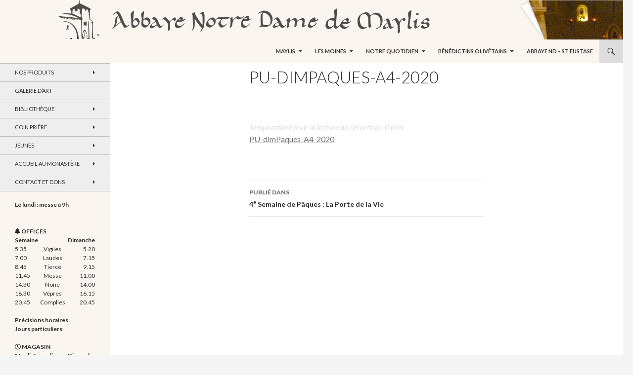

--- FILE ---
content_type: text/html; charset=UTF-8
request_url: https://www.abbayedemaylis.org/2023/04/28/4e-semaine-de-paques-la-porte-de-la-vie/pu-dimpaques-a4-2020/
body_size: 16822
content:
<!DOCTYPE html>
<!--[if IE 7]>
<html class="ie ie7" lang="fr-FR">
<![endif]-->
<!--[if IE 8]>
<html class="ie ie8" lang="fr-FR">
<![endif]-->
<!--[if !(IE 7) & !(IE 8)]><!-->
<html lang="fr-FR">
<!--<![endif]-->
<head>
	<meta charset="UTF-8">
	<meta name="viewport" content="width=device-width">
	<title>PU-dimPaques-A4-2020 - Abbaye Notre-Dame de Maylis</title>
	<link rel="profile" href="https://gmpg.org/xfn/11">
	<link rel="pingback" href="https://www.abbayedemaylis.org/wp/xmlrpc.php">
	<!--[if lt IE 9]>
	<script src="https://www.abbayedemaylis.org/content/themes/twentyfourteen/js/html5.js?ver=3.7.0"></script>
	<![endif]-->
	<meta name='robots' content='index, follow, max-image-preview:large, max-snippet:-1, max-video-preview:-1' />

	<!-- This site is optimized with the Yoast SEO plugin v20.3 - https://yoast.com/wordpress/plugins/seo/ -->
	<link rel="canonical" href="https://www.abbayedemaylis.org/2023/04/28/4e-semaine-de-paques-la-porte-de-la-vie/pu-dimpaques-a4-2020/" />
	<meta property="og:locale" content="fr_FR" />
	<meta property="og:type" content="article" />
	<meta property="og:title" content="PU-dimPaques-A4-2020 - Abbaye Notre-Dame de Maylis" />
	<meta property="og:description" content="PU-dimPaques-A4-2020" />
	<meta property="og:url" content="https://www.abbayedemaylis.org/2023/04/28/4e-semaine-de-paques-la-porte-de-la-vie/pu-dimpaques-a4-2020/" />
	<meta property="og:site_name" content="Abbaye Notre-Dame de Maylis" />
	<meta name="twitter:card" content="summary_large_image" />
	<script type="application/ld+json" class="yoast-schema-graph">{"@context":"https://schema.org","@graph":[{"@type":"WebPage","@id":"https://www.abbayedemaylis.org/2023/04/28/4e-semaine-de-paques-la-porte-de-la-vie/pu-dimpaques-a4-2020/","url":"https://www.abbayedemaylis.org/2023/04/28/4e-semaine-de-paques-la-porte-de-la-vie/pu-dimpaques-a4-2020/","name":"PU-dimPaques-A4-2020 - Abbaye Notre-Dame de Maylis","isPartOf":{"@id":"https://www.abbayedemaylis.org/#website"},"primaryImageOfPage":{"@id":"https://www.abbayedemaylis.org/2023/04/28/4e-semaine-de-paques-la-porte-de-la-vie/pu-dimpaques-a4-2020/#primaryimage"},"image":{"@id":"https://www.abbayedemaylis.org/2023/04/28/4e-semaine-de-paques-la-porte-de-la-vie/pu-dimpaques-a4-2020/#primaryimage"},"thumbnailUrl":"","datePublished":"2020-05-02T10:51:06+00:00","dateModified":"2020-05-02T10:51:06+00:00","breadcrumb":{"@id":"https://www.abbayedemaylis.org/2023/04/28/4e-semaine-de-paques-la-porte-de-la-vie/pu-dimpaques-a4-2020/#breadcrumb"},"inLanguage":"fr-FR","potentialAction":[{"@type":"ReadAction","target":["https://www.abbayedemaylis.org/2023/04/28/4e-semaine-de-paques-la-porte-de-la-vie/pu-dimpaques-a4-2020/"]}]},{"@type":"BreadcrumbList","@id":"https://www.abbayedemaylis.org/2023/04/28/4e-semaine-de-paques-la-porte-de-la-vie/pu-dimpaques-a4-2020/#breadcrumb","itemListElement":[{"@type":"ListItem","position":1,"name":"Accueil","item":"https://www.abbayedemaylis.org/"},{"@type":"ListItem","position":2,"name":"4e Semaine de Pâques : La Porte de la Vie","item":"https://www.abbayedemaylis.org/2023/04/28/4e-semaine-de-paques-la-porte-de-la-vie/"},{"@type":"ListItem","position":3,"name":"PU-dimPaques-A4-2020"}]},{"@type":"WebSite","@id":"https://www.abbayedemaylis.org/#website","url":"https://www.abbayedemaylis.org/","name":"Abbaye Notre-Dame de Maylis","description":"","potentialAction":[{"@type":"SearchAction","target":{"@type":"EntryPoint","urlTemplate":"https://www.abbayedemaylis.org/?s={search_term_string}"},"query-input":"required name=search_term_string"}],"inLanguage":"fr-FR"}]}</script>
	<!-- / Yoast SEO plugin. -->


<link rel='dns-prefetch' href='//www.abbayedemaylis.org' />
<link rel='dns-prefetch' href='//fonts.googleapis.com' />
<link rel='dns-prefetch' href='//use.fontawesome.com' />
<link href='https://fonts.gstatic.com' crossorigin rel='preconnect' />
<link rel="alternate" type="application/rss+xml" title="Abbaye Notre-Dame de Maylis &raquo; Flux" href="https://www.abbayedemaylis.org/feed/" />
<link rel="alternate" type="application/rss+xml" title="Abbaye Notre-Dame de Maylis &raquo; Flux des commentaires" href="https://www.abbayedemaylis.org/comments/feed/" />
		<!-- This site uses the Google Analytics by MonsterInsights plugin v9.11.1 - Using Analytics tracking - https://www.monsterinsights.com/ -->
		<!-- Remarque : MonsterInsights n’est actuellement pas configuré sur ce site. Le propriétaire doit authentifier son compte Google Analytics dans les réglages de MonsterInsights.  -->
					<!-- No tracking code set -->
				<!-- / Google Analytics by MonsterInsights -->
		<script>
window._wpemojiSettings = {"baseUrl":"https:\/\/s.w.org\/images\/core\/emoji\/14.0.0\/72x72\/","ext":".png","svgUrl":"https:\/\/s.w.org\/images\/core\/emoji\/14.0.0\/svg\/","svgExt":".svg","source":{"concatemoji":"https:\/\/www.abbayedemaylis.org\/wp\/wp-includes\/js\/wp-emoji-release.min.js?ver=6.1.9"}};
/*! This file is auto-generated */
!function(e,a,t){var n,r,o,i=a.createElement("canvas"),p=i.getContext&&i.getContext("2d");function s(e,t){var a=String.fromCharCode,e=(p.clearRect(0,0,i.width,i.height),p.fillText(a.apply(this,e),0,0),i.toDataURL());return p.clearRect(0,0,i.width,i.height),p.fillText(a.apply(this,t),0,0),e===i.toDataURL()}function c(e){var t=a.createElement("script");t.src=e,t.defer=t.type="text/javascript",a.getElementsByTagName("head")[0].appendChild(t)}for(o=Array("flag","emoji"),t.supports={everything:!0,everythingExceptFlag:!0},r=0;r<o.length;r++)t.supports[o[r]]=function(e){if(p&&p.fillText)switch(p.textBaseline="top",p.font="600 32px Arial",e){case"flag":return s([127987,65039,8205,9895,65039],[127987,65039,8203,9895,65039])?!1:!s([55356,56826,55356,56819],[55356,56826,8203,55356,56819])&&!s([55356,57332,56128,56423,56128,56418,56128,56421,56128,56430,56128,56423,56128,56447],[55356,57332,8203,56128,56423,8203,56128,56418,8203,56128,56421,8203,56128,56430,8203,56128,56423,8203,56128,56447]);case"emoji":return!s([129777,127995,8205,129778,127999],[129777,127995,8203,129778,127999])}return!1}(o[r]),t.supports.everything=t.supports.everything&&t.supports[o[r]],"flag"!==o[r]&&(t.supports.everythingExceptFlag=t.supports.everythingExceptFlag&&t.supports[o[r]]);t.supports.everythingExceptFlag=t.supports.everythingExceptFlag&&!t.supports.flag,t.DOMReady=!1,t.readyCallback=function(){t.DOMReady=!0},t.supports.everything||(n=function(){t.readyCallback()},a.addEventListener?(a.addEventListener("DOMContentLoaded",n,!1),e.addEventListener("load",n,!1)):(e.attachEvent("onload",n),a.attachEvent("onreadystatechange",function(){"complete"===a.readyState&&t.readyCallback()})),(e=t.source||{}).concatemoji?c(e.concatemoji):e.wpemoji&&e.twemoji&&(c(e.twemoji),c(e.wpemoji)))}(window,document,window._wpemojiSettings);
</script>
<style>
img.wp-smiley,
img.emoji {
	display: inline !important;
	border: none !important;
	box-shadow: none !important;
	height: 1em !important;
	width: 1em !important;
	margin: 0 0.07em !important;
	vertical-align: -0.1em !important;
	background: none !important;
	padding: 0 !important;
}
</style>
	<link rel='stylesheet' id='wp-block-library-css' href='https://www.abbayedemaylis.org/wp/wp-includes/css/dist/block-library/style.min.css?ver=6.1.9' media='all' />
<style id='wp-block-library-theme-inline-css'>
.wp-block-audio figcaption{color:#555;font-size:13px;text-align:center}.is-dark-theme .wp-block-audio figcaption{color:hsla(0,0%,100%,.65)}.wp-block-audio{margin:0 0 1em}.wp-block-code{border:1px solid #ccc;border-radius:4px;font-family:Menlo,Consolas,monaco,monospace;padding:.8em 1em}.wp-block-embed figcaption{color:#555;font-size:13px;text-align:center}.is-dark-theme .wp-block-embed figcaption{color:hsla(0,0%,100%,.65)}.wp-block-embed{margin:0 0 1em}.blocks-gallery-caption{color:#555;font-size:13px;text-align:center}.is-dark-theme .blocks-gallery-caption{color:hsla(0,0%,100%,.65)}.wp-block-image figcaption{color:#555;font-size:13px;text-align:center}.is-dark-theme .wp-block-image figcaption{color:hsla(0,0%,100%,.65)}.wp-block-image{margin:0 0 1em}.wp-block-pullquote{border-top:4px solid;border-bottom:4px solid;margin-bottom:1.75em;color:currentColor}.wp-block-pullquote__citation,.wp-block-pullquote cite,.wp-block-pullquote footer{color:currentColor;text-transform:uppercase;font-size:.8125em;font-style:normal}.wp-block-quote{border-left:.25em solid;margin:0 0 1.75em;padding-left:1em}.wp-block-quote cite,.wp-block-quote footer{color:currentColor;font-size:.8125em;position:relative;font-style:normal}.wp-block-quote.has-text-align-right{border-left:none;border-right:.25em solid;padding-left:0;padding-right:1em}.wp-block-quote.has-text-align-center{border:none;padding-left:0}.wp-block-quote.is-large,.wp-block-quote.is-style-large,.wp-block-quote.is-style-plain{border:none}.wp-block-search .wp-block-search__label{font-weight:700}.wp-block-search__button{border:1px solid #ccc;padding:.375em .625em}:where(.wp-block-group.has-background){padding:1.25em 2.375em}.wp-block-separator.has-css-opacity{opacity:.4}.wp-block-separator{border:none;border-bottom:2px solid;margin-left:auto;margin-right:auto}.wp-block-separator.has-alpha-channel-opacity{opacity:1}.wp-block-separator:not(.is-style-wide):not(.is-style-dots){width:100px}.wp-block-separator.has-background:not(.is-style-dots){border-bottom:none;height:1px}.wp-block-separator.has-background:not(.is-style-wide):not(.is-style-dots){height:2px}.wp-block-table{margin:"0 0 1em 0"}.wp-block-table thead{border-bottom:3px solid}.wp-block-table tfoot{border-top:3px solid}.wp-block-table td,.wp-block-table th{word-break:normal}.wp-block-table figcaption{color:#555;font-size:13px;text-align:center}.is-dark-theme .wp-block-table figcaption{color:hsla(0,0%,100%,.65)}.wp-block-video figcaption{color:#555;font-size:13px;text-align:center}.is-dark-theme .wp-block-video figcaption{color:hsla(0,0%,100%,.65)}.wp-block-video{margin:0 0 1em}.wp-block-template-part.has-background{padding:1.25em 2.375em;margin-top:0;margin-bottom:0}
</style>
<link rel='stylesheet' id='classic-theme-styles-css' href='https://www.abbayedemaylis.org/wp/wp-includes/css/classic-themes.min.css?ver=1' media='all' />
<style id='global-styles-inline-css'>
body{--wp--preset--color--black: #fbf5ef;--wp--preset--color--cyan-bluish-gray: #abb8c3;--wp--preset--color--white: #fff;--wp--preset--color--pale-pink: #f78da7;--wp--preset--color--vivid-red: #cf2e2e;--wp--preset--color--luminous-vivid-orange: #ff6900;--wp--preset--color--luminous-vivid-amber: #fcb900;--wp--preset--color--light-green-cyan: #7bdcb5;--wp--preset--color--vivid-green-cyan: #00d084;--wp--preset--color--pale-cyan-blue: #8ed1fc;--wp--preset--color--vivid-cyan-blue: #0693e3;--wp--preset--color--vivid-purple: #9b51e0;--wp--preset--color--green: #dddddd;--wp--preset--color--dark-gray: #2b2b2b;--wp--preset--color--medium-gray: #767676;--wp--preset--color--light-gray: #f5f5f5;--wp--preset--gradient--vivid-cyan-blue-to-vivid-purple: linear-gradient(135deg,rgba(6,147,227,1) 0%,rgb(155,81,224) 100%);--wp--preset--gradient--light-green-cyan-to-vivid-green-cyan: linear-gradient(135deg,rgb(122,220,180) 0%,rgb(0,208,130) 100%);--wp--preset--gradient--luminous-vivid-amber-to-luminous-vivid-orange: linear-gradient(135deg,rgba(252,185,0,1) 0%,rgba(255,105,0,1) 100%);--wp--preset--gradient--luminous-vivid-orange-to-vivid-red: linear-gradient(135deg,rgba(255,105,0,1) 0%,rgb(207,46,46) 100%);--wp--preset--gradient--very-light-gray-to-cyan-bluish-gray: linear-gradient(135deg,rgb(238,238,238) 0%,rgb(169,184,195) 100%);--wp--preset--gradient--cool-to-warm-spectrum: linear-gradient(135deg,rgb(74,234,220) 0%,rgb(151,120,209) 20%,rgb(207,42,186) 40%,rgb(238,44,130) 60%,rgb(251,105,98) 80%,rgb(254,248,76) 100%);--wp--preset--gradient--blush-light-purple: linear-gradient(135deg,rgb(255,206,236) 0%,rgb(152,150,240) 100%);--wp--preset--gradient--blush-bordeaux: linear-gradient(135deg,rgb(254,205,165) 0%,rgb(254,45,45) 50%,rgb(107,0,62) 100%);--wp--preset--gradient--luminous-dusk: linear-gradient(135deg,rgb(255,203,112) 0%,rgb(199,81,192) 50%,rgb(65,88,208) 100%);--wp--preset--gradient--pale-ocean: linear-gradient(135deg,rgb(255,245,203) 0%,rgb(182,227,212) 50%,rgb(51,167,181) 100%);--wp--preset--gradient--electric-grass: linear-gradient(135deg,rgb(202,248,128) 0%,rgb(113,206,126) 100%);--wp--preset--gradient--midnight: linear-gradient(135deg,rgb(2,3,129) 0%,rgb(40,116,252) 100%);--wp--preset--duotone--dark-grayscale: url('#wp-duotone-dark-grayscale');--wp--preset--duotone--grayscale: url('#wp-duotone-grayscale');--wp--preset--duotone--purple-yellow: url('#wp-duotone-purple-yellow');--wp--preset--duotone--blue-red: url('#wp-duotone-blue-red');--wp--preset--duotone--midnight: url('#wp-duotone-midnight');--wp--preset--duotone--magenta-yellow: url('#wp-duotone-magenta-yellow');--wp--preset--duotone--purple-green: url('#wp-duotone-purple-green');--wp--preset--duotone--blue-orange: url('#wp-duotone-blue-orange');--wp--preset--font-size--small: 13px;--wp--preset--font-size--medium: 20px;--wp--preset--font-size--large: 36px;--wp--preset--font-size--x-large: 42px;--wp--preset--spacing--20: 0.44rem;--wp--preset--spacing--30: 0.67rem;--wp--preset--spacing--40: 1rem;--wp--preset--spacing--50: 1.5rem;--wp--preset--spacing--60: 2.25rem;--wp--preset--spacing--70: 3.38rem;--wp--preset--spacing--80: 5.06rem;}:where(.is-layout-flex){gap: 0.5em;}body .is-layout-flow > .alignleft{float: left;margin-inline-start: 0;margin-inline-end: 2em;}body .is-layout-flow > .alignright{float: right;margin-inline-start: 2em;margin-inline-end: 0;}body .is-layout-flow > .aligncenter{margin-left: auto !important;margin-right: auto !important;}body .is-layout-constrained > .alignleft{float: left;margin-inline-start: 0;margin-inline-end: 2em;}body .is-layout-constrained > .alignright{float: right;margin-inline-start: 2em;margin-inline-end: 0;}body .is-layout-constrained > .aligncenter{margin-left: auto !important;margin-right: auto !important;}body .is-layout-constrained > :where(:not(.alignleft):not(.alignright):not(.alignfull)){max-width: var(--wp--style--global--content-size);margin-left: auto !important;margin-right: auto !important;}body .is-layout-constrained > .alignwide{max-width: var(--wp--style--global--wide-size);}body .is-layout-flex{display: flex;}body .is-layout-flex{flex-wrap: wrap;align-items: center;}body .is-layout-flex > *{margin: 0;}:where(.wp-block-columns.is-layout-flex){gap: 2em;}.has-black-color{color: var(--wp--preset--color--black) !important;}.has-cyan-bluish-gray-color{color: var(--wp--preset--color--cyan-bluish-gray) !important;}.has-white-color{color: var(--wp--preset--color--white) !important;}.has-pale-pink-color{color: var(--wp--preset--color--pale-pink) !important;}.has-vivid-red-color{color: var(--wp--preset--color--vivid-red) !important;}.has-luminous-vivid-orange-color{color: var(--wp--preset--color--luminous-vivid-orange) !important;}.has-luminous-vivid-amber-color{color: var(--wp--preset--color--luminous-vivid-amber) !important;}.has-light-green-cyan-color{color: var(--wp--preset--color--light-green-cyan) !important;}.has-vivid-green-cyan-color{color: var(--wp--preset--color--vivid-green-cyan) !important;}.has-pale-cyan-blue-color{color: var(--wp--preset--color--pale-cyan-blue) !important;}.has-vivid-cyan-blue-color{color: var(--wp--preset--color--vivid-cyan-blue) !important;}.has-vivid-purple-color{color: var(--wp--preset--color--vivid-purple) !important;}.has-black-background-color{background-color: var(--wp--preset--color--black) !important;}.has-cyan-bluish-gray-background-color{background-color: var(--wp--preset--color--cyan-bluish-gray) !important;}.has-white-background-color{background-color: var(--wp--preset--color--white) !important;}.has-pale-pink-background-color{background-color: var(--wp--preset--color--pale-pink) !important;}.has-vivid-red-background-color{background-color: var(--wp--preset--color--vivid-red) !important;}.has-luminous-vivid-orange-background-color{background-color: var(--wp--preset--color--luminous-vivid-orange) !important;}.has-luminous-vivid-amber-background-color{background-color: var(--wp--preset--color--luminous-vivid-amber) !important;}.has-light-green-cyan-background-color{background-color: var(--wp--preset--color--light-green-cyan) !important;}.has-vivid-green-cyan-background-color{background-color: var(--wp--preset--color--vivid-green-cyan) !important;}.has-pale-cyan-blue-background-color{background-color: var(--wp--preset--color--pale-cyan-blue) !important;}.has-vivid-cyan-blue-background-color{background-color: var(--wp--preset--color--vivid-cyan-blue) !important;}.has-vivid-purple-background-color{background-color: var(--wp--preset--color--vivid-purple) !important;}.has-black-border-color{border-color: var(--wp--preset--color--black) !important;}.has-cyan-bluish-gray-border-color{border-color: var(--wp--preset--color--cyan-bluish-gray) !important;}.has-white-border-color{border-color: var(--wp--preset--color--white) !important;}.has-pale-pink-border-color{border-color: var(--wp--preset--color--pale-pink) !important;}.has-vivid-red-border-color{border-color: var(--wp--preset--color--vivid-red) !important;}.has-luminous-vivid-orange-border-color{border-color: var(--wp--preset--color--luminous-vivid-orange) !important;}.has-luminous-vivid-amber-border-color{border-color: var(--wp--preset--color--luminous-vivid-amber) !important;}.has-light-green-cyan-border-color{border-color: var(--wp--preset--color--light-green-cyan) !important;}.has-vivid-green-cyan-border-color{border-color: var(--wp--preset--color--vivid-green-cyan) !important;}.has-pale-cyan-blue-border-color{border-color: var(--wp--preset--color--pale-cyan-blue) !important;}.has-vivid-cyan-blue-border-color{border-color: var(--wp--preset--color--vivid-cyan-blue) !important;}.has-vivid-purple-border-color{border-color: var(--wp--preset--color--vivid-purple) !important;}.has-vivid-cyan-blue-to-vivid-purple-gradient-background{background: var(--wp--preset--gradient--vivid-cyan-blue-to-vivid-purple) !important;}.has-light-green-cyan-to-vivid-green-cyan-gradient-background{background: var(--wp--preset--gradient--light-green-cyan-to-vivid-green-cyan) !important;}.has-luminous-vivid-amber-to-luminous-vivid-orange-gradient-background{background: var(--wp--preset--gradient--luminous-vivid-amber-to-luminous-vivid-orange) !important;}.has-luminous-vivid-orange-to-vivid-red-gradient-background{background: var(--wp--preset--gradient--luminous-vivid-orange-to-vivid-red) !important;}.has-very-light-gray-to-cyan-bluish-gray-gradient-background{background: var(--wp--preset--gradient--very-light-gray-to-cyan-bluish-gray) !important;}.has-cool-to-warm-spectrum-gradient-background{background: var(--wp--preset--gradient--cool-to-warm-spectrum) !important;}.has-blush-light-purple-gradient-background{background: var(--wp--preset--gradient--blush-light-purple) !important;}.has-blush-bordeaux-gradient-background{background: var(--wp--preset--gradient--blush-bordeaux) !important;}.has-luminous-dusk-gradient-background{background: var(--wp--preset--gradient--luminous-dusk) !important;}.has-pale-ocean-gradient-background{background: var(--wp--preset--gradient--pale-ocean) !important;}.has-electric-grass-gradient-background{background: var(--wp--preset--gradient--electric-grass) !important;}.has-midnight-gradient-background{background: var(--wp--preset--gradient--midnight) !important;}.has-small-font-size{font-size: var(--wp--preset--font-size--small) !important;}.has-medium-font-size{font-size: var(--wp--preset--font-size--medium) !important;}.has-large-font-size{font-size: var(--wp--preset--font-size--large) !important;}.has-x-large-font-size{font-size: var(--wp--preset--font-size--x-large) !important;}
.wp-block-navigation a:where(:not(.wp-element-button)){color: inherit;}
:where(.wp-block-columns.is-layout-flex){gap: 2em;}
.wp-block-pullquote{font-size: 1.5em;line-height: 1.6;}
</style>
<link rel='stylesheet' id='contact-form-7-css' href='https://www.abbayedemaylis.org/content/plugins/contact-form-7/includes/css/styles.css?ver=5.7.4' media='all' />
<link rel='stylesheet' id='twentyfourteen-lato-css' href='https://fonts.googleapis.com/css?family=Lato%3A300%2C400%2C700%2C900%2C300italic%2C400italic%2C700italic&#038;subset=latin%2Clatin-ext&#038;display=fallback' media='all' />
<link rel='stylesheet' id='genericons-css' href='https://www.abbayedemaylis.org/content/themes/twentyfourteen/genericons/genericons.css?ver=3.0.3' media='all' />
<link rel='stylesheet' id='twentyfourteen-style-css' href='https://www.abbayedemaylis.org/content/themes/maylis/style.css?ver=20221101' media='all' />
<link rel='stylesheet' id='twentyfourteen-block-style-css' href='https://www.abbayedemaylis.org/content/themes/twentyfourteen/css/blocks.css?ver=20210622' media='all' />
<!--[if lt IE 9]>
<link rel='stylesheet' id='twentyfourteen-ie-css' href='https://www.abbayedemaylis.org/content/themes/twentyfourteen/css/ie.css?ver=20140711' media='all' />
<![endif]-->
<link rel='stylesheet' id='bfa-font-awesome-css' href='https://use.fontawesome.com/releases/v5.15.4/css/all.css?ver=2.0.3' media='all' />
<link rel='stylesheet' id='bfa-font-awesome-v4-shim-css' href='https://use.fontawesome.com/releases/v5.15.4/css/v4-shims.css?ver=2.0.3' media='all' />
<style id='bfa-font-awesome-v4-shim-inline-css'>

			@font-face {
				font-family: 'FontAwesome';
				src: url('https://use.fontawesome.com/releases/v5.15.4/webfonts/fa-brands-400.eot'),
				url('https://use.fontawesome.com/releases/v5.15.4/webfonts/fa-brands-400.eot?#iefix') format('embedded-opentype'),
				url('https://use.fontawesome.com/releases/v5.15.4/webfonts/fa-brands-400.woff2') format('woff2'),
				url('https://use.fontawesome.com/releases/v5.15.4/webfonts/fa-brands-400.woff') format('woff'),
				url('https://use.fontawesome.com/releases/v5.15.4/webfonts/fa-brands-400.ttf') format('truetype'),
				url('https://use.fontawesome.com/releases/v5.15.4/webfonts/fa-brands-400.svg#fontawesome') format('svg');
			}

			@font-face {
				font-family: 'FontAwesome';
				src: url('https://use.fontawesome.com/releases/v5.15.4/webfonts/fa-solid-900.eot'),
				url('https://use.fontawesome.com/releases/v5.15.4/webfonts/fa-solid-900.eot?#iefix') format('embedded-opentype'),
				url('https://use.fontawesome.com/releases/v5.15.4/webfonts/fa-solid-900.woff2') format('woff2'),
				url('https://use.fontawesome.com/releases/v5.15.4/webfonts/fa-solid-900.woff') format('woff'),
				url('https://use.fontawesome.com/releases/v5.15.4/webfonts/fa-solid-900.ttf') format('truetype'),
				url('https://use.fontawesome.com/releases/v5.15.4/webfonts/fa-solid-900.svg#fontawesome') format('svg');
			}

			@font-face {
				font-family: 'FontAwesome';
				src: url('https://use.fontawesome.com/releases/v5.15.4/webfonts/fa-regular-400.eot'),
				url('https://use.fontawesome.com/releases/v5.15.4/webfonts/fa-regular-400.eot?#iefix') format('embedded-opentype'),
				url('https://use.fontawesome.com/releases/v5.15.4/webfonts/fa-regular-400.woff2') format('woff2'),
				url('https://use.fontawesome.com/releases/v5.15.4/webfonts/fa-regular-400.woff') format('woff'),
				url('https://use.fontawesome.com/releases/v5.15.4/webfonts/fa-regular-400.ttf') format('truetype'),
				url('https://use.fontawesome.com/releases/v5.15.4/webfonts/fa-regular-400.svg#fontawesome') format('svg');
				unicode-range: U+F004-F005,U+F007,U+F017,U+F022,U+F024,U+F02E,U+F03E,U+F044,U+F057-F059,U+F06E,U+F070,U+F075,U+F07B-F07C,U+F080,U+F086,U+F089,U+F094,U+F09D,U+F0A0,U+F0A4-F0A7,U+F0C5,U+F0C7-F0C8,U+F0E0,U+F0EB,U+F0F3,U+F0F8,U+F0FE,U+F111,U+F118-F11A,U+F11C,U+F133,U+F144,U+F146,U+F14A,U+F14D-F14E,U+F150-F152,U+F15B-F15C,U+F164-F165,U+F185-F186,U+F191-F192,U+F1AD,U+F1C1-F1C9,U+F1CD,U+F1D8,U+F1E3,U+F1EA,U+F1F6,U+F1F9,U+F20A,U+F247-F249,U+F24D,U+F254-F25B,U+F25D,U+F267,U+F271-F274,U+F279,U+F28B,U+F28D,U+F2B5-F2B6,U+F2B9,U+F2BB,U+F2BD,U+F2C1-F2C2,U+F2D0,U+F2D2,U+F2DC,U+F2ED,U+F328,U+F358-F35B,U+F3A5,U+F3D1,U+F410,U+F4AD;
			}
		
</style>
<script src='https://www.abbayedemaylis.org/wp/wp-includes/js/jquery/jquery.min.js?ver=3.6.1' id='jquery-core-js'></script>
<script src='https://www.abbayedemaylis.org/wp/wp-includes/js/jquery/jquery-migrate.min.js?ver=3.3.2' id='jquery-migrate-js'></script>
<link rel="https://api.w.org/" href="https://www.abbayedemaylis.org/wp-json/" /><link rel="alternate" type="application/json" href="https://www.abbayedemaylis.org/wp-json/wp/v2/media/4805" /><link rel="EditURI" type="application/rsd+xml" title="RSD" href="https://www.abbayedemaylis.org/wp/xmlrpc.php?rsd" />
<link rel="wlwmanifest" type="application/wlwmanifest+xml" href="https://www.abbayedemaylis.org/wp/wp-includes/wlwmanifest.xml" />
<meta name="generator" content="WordPress 6.1.9" />
<link rel='shortlink' href='https://www.abbayedemaylis.org/?p=4805' />
<link rel="alternate" type="application/json+oembed" href="https://www.abbayedemaylis.org/wp-json/oembed/1.0/embed?url=https%3A%2F%2Fwww.abbayedemaylis.org%2F2023%2F04%2F28%2F4e-semaine-de-paques-la-porte-de-la-vie%2Fpu-dimpaques-a4-2020%2F" />
<link rel="alternate" type="text/xml+oembed" href="https://www.abbayedemaylis.org/wp-json/oembed/1.0/embed?url=https%3A%2F%2Fwww.abbayedemaylis.org%2F2023%2F04%2F28%2F4e-semaine-de-paques-la-porte-de-la-vie%2Fpu-dimpaques-a4-2020%2F&#038;format=xml" />
<style id="fourteen-colors" type="text/css">/* Custom Contrast Color */
		.site:before,
		#secondary,
		.site-header,
		.site-footer,
		.menu-toggle,
		.featured-content,
		.featured-content .entry-header,
		.slider-direction-nav a,
		.ie8 .featured-content,
		.ie8 .site:before,
		.has-black-background-color {
			background-color: #fbf5ef;
		}

		.has-black-color {
			color: #fbf5ef;
		}

		.grid .featured-content .entry-header,
		.ie8 .grid .featured-content .entry-header {
			border-color: #fbf5ef;
		}

		.slider-control-paging a:before {
			background-color: rgba(255,255,255,.33);
		}

		.hentry .mejs-mediaelement,
		.widget .mejs-mediaelement,
 		.hentry .mejs-container .mejs-controls,
 		.widget .mejs-container .mejs-controls {
			background: #fbf5ef;
		}

		/* Player controls need separation from the contrast background */
		.primary-sidebar .mejs-controls,
		.site-footer .mejs-controls {
			border: 1px solid;
		}
		
			.site-description,
			.secondary-navigation a,
			.widget,
			.widget a,
			.widget-title,
			.widget-title a,
			.widget_calendar caption,
			.site-header a,
			.site-title a,
			.site-title a:hover,
			.menu-toggle:before,
			.site-footer,
			.site-footer a,
			.featured-content a,
			.featured-content .entry-meta,
			.slider-direction-nav a:before,
			.hentry .mejs-container .mejs-controls .mejs-time span,
			.widget .mejs-container .mejs-controls .mejs-time span,
			.hentry .mejs-controls .mejs-button button,
			.widget .mejs-controls .mejs-button button {
				color: #2b2b2b;
			}

			@media screen and (min-width: 783px) {
				.primary-navigation ul ul a {
					color: #fff;
				}
			}

			@media screen and (min-width: 1008px) {
				.secondary-navigation ul ul a,
				.secondary-navigation li:hover > a,
				.secondary-navigation li.focus > a {
					color: #fff;
				}
			}

			.widget_calendar tbody a,
			.site-footer .widget_calendar tbody a,
			.slider-direction-nav a:hover:before {
				color: #fff;
			}

			.slider-control-paging a:before {
				background-color: rgba(0, 0, 0, .33);
			}

			.featured-content {
				background-image: url(https://www.abbayedemaylis.org/content/plugins/fourteen-colors/pattern-dark-inverse.svg);
			}

			.site-navigation li,
			#secondary,
			.secondary-navigation,
			.secondary-navigation li,
			.widget table,
			.widget th,
			.widget td,
			.widget_archive li,
			.widget_categories li,
			.widget_links li,
			.widget_meta li,
			.widget_nav_menu li,
			.widget_pages li,
			.widget_recent_comments li,
			.widget_recent_entries li,
			.widget_text li,
			.widget_categories li ul,
			.widget_nav_menu li ul,
			.widget_pages li ul,
			.widget_text li ul,
			.widget abbr[title] {
				border-color: rgba(0, 0, 0, .2);
			}

			.widget input,
			.widget textarea {
				background-color: rgba(0, 0, 0, .02);
				border-color: rgba(0, 0, 0, .2);
				color: #000;
			}

			.widget input:focus, .widget textarea:focus {
				border-color: rgba(0, 0, 0, 0.4);
			}

			.widget_twentyfourteen_ephemera .entry-meta a {
				color: rgba(0, 0, 0, 0.7);
			}

			.widget_twentyfourteen_ephemera > ol > li {
				border-bottom-color: rgba(0, 0, 0, 0.2);
			}

			#supplementary + .site-info {
				border-top: 1px solid rgba(0, 0, 0, 0.2);
			}

			.hentry .mejs-controls .mejs-time-rail .mejs-time-total,
			.widget .mejs-controls .mejs-time-rail .mejs-time-total,
			.hentry .mejs-controls .mejs-horizontal-volume-slider .mejs-horizontal-volume-total,
			.widget .mejs-controls .mejs-horizontal-volume-slider .mejs-horizontal-volume-total {
				background: rgba(0,0,0,.3);
			}

			.hentry .mejs-controls .mejs-time-rail .mejs-time-loaded,
			.widget .mejs-controls .mejs-time-rail .mejs-time-loaded,
			.hentry .mejs-controls .mejs-horizontal-volume-slider .mejs-horizontal-volume-current,
			.widget .mejs-controls .mejs-horizontal-volume-slider .mejs-horizontal-volume-current {
				background-color: #2b2b2b;
			}

			/* Override the site title color option with an over-qualified selector, as the option is hidden. */
			h1.site-title a {
				color: #2b2b2b;
			}
		
		.menu-toggle:active,
		.menu-toggle:focus,
		.menu-toggle:hover {
			background-color: #ffffff;
		}
		/* Custom accent color. */
		button,
		.button,
		.contributor-posts-link,
		input[type="button"],
		input[type="reset"],
		input[type="submit"],
		.search-toggle,
		.hentry .mejs-controls .mejs-time-rail .mejs-time-current,
		.widget .mejs-controls .mejs-time-rail .mejs-time-current,
		.hentry .mejs-overlay:hover .mejs-overlay-button,
		.widget .mejs-overlay:hover .mejs-overlay-button,
		.widget button,
		.widget .button,
		.widget input[type="button"],
		.widget input[type="reset"],
		.widget input[type="submit"],
		.widget_calendar tbody a,
		.content-sidebar .widget input[type="button"],
		.content-sidebar .widget input[type="reset"],
		.content-sidebar .widget input[type="submit"],
		.slider-control-paging .slider-active:before,
		.slider-control-paging .slider-active:hover:before,
		.slider-direction-nav a:hover,
		.ie8 .primary-navigation ul ul,
		.ie8 .secondary-navigation ul ul,
		.ie8 .primary-navigation li:hover > a,
		.ie8 .primary-navigation li.focus > a,
		.ie8 .secondary-navigation li:hover > a,
		.ie8 .secondary-navigation li.focus > a,
		.wp-block-file .wp-block-file__button,
		.wp-block-button__link,
		.has-green-background-color {
			background-color: #dddddd;
		}

		.site-navigation a:hover,
		.is-style-outline .wp-block-button__link:not(.has-text-color),
		.has-green-color {
			color: #dddddd;
		}

		::-moz-selection {
			background: #dddddd;
		}

		::selection {
			background: #dddddd;
		}

		.paging-navigation .page-numbers.current {
			border-color: #dddddd;
		}

		@media screen and (min-width: 782px) {
			.primary-navigation li:hover > a,
			.primary-navigation li.focus > a,
			.primary-navigation ul ul {
				background-color: #dddddd;
			}
		}

		@media screen and (min-width: 1008px) {
			.secondary-navigation li:hover > a,
			.secondary-navigation li.focus > a,
			.secondary-navigation ul ul {
				background-color: #dddddd;
			}
		}
	
			.contributor-posts-link,
			.button,
			button,
			input[type="button"],
			input[type="reset"],
			input[type="submit"],
			.search-toggle:before,
			.hentry .mejs-overlay:hover .mejs-overlay-button,
			.widet .mejs-overlay:hover .mejs-overlay-button,
			.widget button,
			.widget .button,
			.widget input[type="button"],
			.widget input[type="reset"],
			.widget input[type="submit"],
			.widget_calendar tbody a,
			.widget_calendar tbody a:hover,
			.site-footer .widget_calendar tbody a,
			.content-sidebar .widget input[type="button"],
			.content-sidebar .widget input[type="reset"],
			.content-sidebar .widget input[type="submit"],
			button:hover,
			button:focus,
			.button:hover,
			.button:focus,
			.widget a.button:hover,
			.widget a.button:focus,
			.widget a.button:active,
			.content-sidebar .widget a.button,
			.content-sidebar .widget a.button:hover,
			.content-sidebar .widget a.button:focus,
			.content-sidebar .widget a.button:active,
			.contributor-posts-link:hover,
			.contributor-posts-link:active,
			input[type="button"]:hover,
			input[type="button"]:focus,
			input[type="reset"]:hover,
			input[type="reset"]:focus,
			input[type="submit"]:hover,
			input[type="submit"]:focus,
			.slider-direction-nav a:hover:before,
			.ie8 .primary-navigation li:hover > a,
			.ie8 .primary-navigation li.focus > a,
			.ie8 .secondary-navigation li:hover > a,
			.ie8 .secondary-navigation li.focus > a,
			.is-style-outline .wp-block-button__link:not(.has-text-color):hover,
			.is-style-outline .wp-block-button__link:not(.has-text-color):focus,
			.wp-block-button__link {
				color: #2b2b2b;
			}

			@media screen and (min-width: 782px) {
				.site-navigation li .current_page_item > a,
				.site-navigation li .current_page_ancestor > a,
				.site-navigation li .current-menu-item > a,
				.site-navigation li .current-menu-ancestor > a,
				.primary-navigation ul ul a,
				.primary-navigation li:hover > a,
				.primary-navigation li.focus > a,
				.primary-navigation ul ul {
					color: #2b2b2b;
				}
			}

			@media screen and (min-width: 1008px) {
				.secondary-navigation ul ul a,
				.secondary-navigation li:hover > a,
				.secondary-navigation li.focus > a,
				.secondary-navigation ul ul {
					color: #2b2b2b;
				}
			}

			::selection {
				color: #2b2b2b;
			}

			::-moz-selection {
				color: #2b2b2b;
			}

			.hentry .mejs-controls .mejs-time-rail .mejs-time-loaded,
			.widget .mejs-controls .mejs-time-rail .mejs-time-loaded {
				background-color: #2b2b2b;
			}

		
		/* Generated variants of custom accent color. */
		a,
		.content-sidebar .widget a {
			color: #747474;
		}

		.contributor-posts-link:hover,
		.button:hover,
		.button:focus,
		.slider-control-paging a:hover:before,
		.search-toggle:hover,
		.search-toggle.active,
		.search-box,
		.widget_calendar tbody a:hover,
		button:hover,
		button:focus,
		input[type="button"]:hover,
		input[type="button"]:focus,
		input[type="reset"]:hover,
		input[type="reset"]:focus,
		input[type="submit"]:hover,
		input[type="submit"]:focus,
		.widget button:hover,
		.widget .button:hover,
		.widget button:focus,
		.widget .button:focus,
		.widget input[type="button"]:hover,
		.widget input[type="button"]:focus,
		.widget input[type="reset"]:hover,
		.widget input[type="reset"]:focus,
		.widget input[type="submit"]:hover,
		.widget input[type="submit"]:focus,
		.content-sidebar .widget input[type="button"]:hover,
		.content-sidebar .widget input[type="button"]:focus,
		.content-sidebar .widget input[type="reset"]:hover,
		.content-sidebar .widget input[type="reset"]:focus,
		.content-sidebar .widget input[type="submit"]:hover,
		.content-sidebar .widget input[type="submit"]:focus,
		.ie8 .primary-navigation ul ul a:hover,
		.ie8 .primary-navigation ul ul li.focus > a,
		.ie8 .secondary-navigation ul ul a:hover,
		.ie8 .secondary-navigation ul ul li.focus > a,
		.wp-block-file .wp-block-file__button:hover,
		.wp-block-file .wp-block-file__button:focus,
		.wp-block-button__link:not(.has-text-color):hover,
		.wp-block-button__link:not(.has-text-color):focus,
		.is-style-outline .wp-block-button__link:not(.has-text-color):hover,
		.is-style-outline .wp-block-button__link:not(.has-text-color):focus {
			background-color: #fafafa;
		}

		.featured-content a:hover,
		.featured-content .entry-title a:hover,
		.widget a:hover,
		.widget-title a:hover,
		.widget_twentyfourteen_ephemera .entry-meta a:hover,
		.hentry .mejs-controls .mejs-button button:hover,
		.widget .mejs-controls .mejs-button button:hover,
		.site-info a:hover,
		.featured-content a:hover,
		.wp-block-latest-comments_comment-meta a:hover,
		.wp-block-latest-comments_comment-meta a:focus {
			color: #fafafa;
		}

		a:active,
		a:hover,
		.entry-title a:hover,
		.entry-meta a:hover,
		.cat-links a:hover,
		.entry-content .edit-link a:hover,
		.post-navigation a:hover,
		.image-navigation a:hover,
		.comment-author a:hover,
		.comment-list .pingback a:hover,
		.comment-list .trackback a:hover,
		.comment-metadata a:hover,
		.comment-reply-title small a:hover,
		.content-sidebar .widget a:hover,
		.content-sidebar .widget .widget-title a:hover,
		.content-sidebar .widget_twentyfourteen_ephemera .entry-meta a:hover {
			color: #919191;
		}

		.page-links a:hover,
		.paging-navigation a:hover {
			border-color: #919191;
		}

		.entry-meta .tag-links a:hover:before {
			border-right-color: #919191;
		}

		.page-links a:hover,
		.entry-meta .tag-links a:hover {
			background-color: #919191;
		}

		@media screen and (min-width: 782px) {
			.primary-navigation ul ul a:hover,
			.primary-navigation ul ul li.focus > a {
				background-color: #fafafa;
			}
		}

		@media screen and (min-width: 1008px) {
			.secondary-navigation ul ul a:hover,
			.secondary-navigation ul ul li.focus > a {
				background-color: #fafafa;
			}
		}

		button:active,
		.button:active,
		.contributor-posts-link:active,
		input[type="button"]:active,
		input[type="reset"]:active,
		input[type="submit"]:active,
		.widget input[type="button"]:active,
		.widget input[type="reset"]:active,
		.widget input[type="submit"]:active,
		.content-sidebar .widget input[type="button"]:active,
		.content-sidebar .widget input[type="reset"]:active,
		.content-sidebar .widget input[type="submit"]:active,
		.wp-block-file .wp-block-file__button:active,
		.wp-block-button__link:active {
			background-color: #ffffff;
		}

		.site-navigation .current_page_item > a,
		.site-navigation .current_page_ancestor > a,
		.site-navigation .current-menu-item > a,
		.site-navigation .current-menu-ancestor > a {
			color: #ffffff;
		}
	
		/* Higher contrast Accent Color against contrast color */
		.site-navigation .current_page_item > a,
		.site-navigation .current_page_ancestor > a,
		.site-navigation .current-menu-item > a,
		.site-navigation .current-menu-ancestor > a,
		.site-navigation a:hover,
		.featured-content a:hover,
		.featured-content .entry-title a:hover,
		.widget a:hover,
		.widget-title a:hover,
		.widget_twentyfourteen_ephemera .entry-meta a:hover,
		.hentry .mejs-controls .mejs-button button:hover,
		.widget .mejs-controls .mejs-button button:hover,
		.site-info a:hover,
		.featured-content a:hover {
			color: #8d8d8d;
		}

		.hentry .mejs-controls .mejs-time-rail .mejs-time-current,
		.widget .mejs-controls .mejs-time-rail .mejs-time-current,
		.slider-control-paging a:hover:before,
		.slider-control-paging .slider-active:before,
		.slider-control-paging .slider-active:hover:before {
			background-color: #8d8d8d;
		}
	</style>		<style type="text/css" id="twentyfourteen-header-css">
				.site-title,
		.site-description {
			clip: rect(1px 1px 1px 1px); /* IE7 */
			clip: rect(1px, 1px, 1px, 1px);
			position: absolute;
		}
				</style>
		</head>

<body class="attachment attachment-template-default single single-attachment postid-4805 attachmentid-4805 attachment-pdf wp-embed-responsive group-blog header-image full-width singular">
<svg xmlns="http://www.w3.org/2000/svg" viewBox="0 0 0 0" width="0" height="0" focusable="false" role="none" style="visibility: hidden; position: absolute; left: -9999px; overflow: hidden;" ><defs><filter id="wp-duotone-dark-grayscale"><feColorMatrix color-interpolation-filters="sRGB" type="matrix" values=" .299 .587 .114 0 0 .299 .587 .114 0 0 .299 .587 .114 0 0 .299 .587 .114 0 0 " /><feComponentTransfer color-interpolation-filters="sRGB" ><feFuncR type="table" tableValues="0 0.49803921568627" /><feFuncG type="table" tableValues="0 0.49803921568627" /><feFuncB type="table" tableValues="0 0.49803921568627" /><feFuncA type="table" tableValues="1 1" /></feComponentTransfer><feComposite in2="SourceGraphic" operator="in" /></filter></defs></svg><svg xmlns="http://www.w3.org/2000/svg" viewBox="0 0 0 0" width="0" height="0" focusable="false" role="none" style="visibility: hidden; position: absolute; left: -9999px; overflow: hidden;" ><defs><filter id="wp-duotone-grayscale"><feColorMatrix color-interpolation-filters="sRGB" type="matrix" values=" .299 .587 .114 0 0 .299 .587 .114 0 0 .299 .587 .114 0 0 .299 .587 .114 0 0 " /><feComponentTransfer color-interpolation-filters="sRGB" ><feFuncR type="table" tableValues="0 1" /><feFuncG type="table" tableValues="0 1" /><feFuncB type="table" tableValues="0 1" /><feFuncA type="table" tableValues="1 1" /></feComponentTransfer><feComposite in2="SourceGraphic" operator="in" /></filter></defs></svg><svg xmlns="http://www.w3.org/2000/svg" viewBox="0 0 0 0" width="0" height="0" focusable="false" role="none" style="visibility: hidden; position: absolute; left: -9999px; overflow: hidden;" ><defs><filter id="wp-duotone-purple-yellow"><feColorMatrix color-interpolation-filters="sRGB" type="matrix" values=" .299 .587 .114 0 0 .299 .587 .114 0 0 .299 .587 .114 0 0 .299 .587 .114 0 0 " /><feComponentTransfer color-interpolation-filters="sRGB" ><feFuncR type="table" tableValues="0.54901960784314 0.98823529411765" /><feFuncG type="table" tableValues="0 1" /><feFuncB type="table" tableValues="0.71764705882353 0.25490196078431" /><feFuncA type="table" tableValues="1 1" /></feComponentTransfer><feComposite in2="SourceGraphic" operator="in" /></filter></defs></svg><svg xmlns="http://www.w3.org/2000/svg" viewBox="0 0 0 0" width="0" height="0" focusable="false" role="none" style="visibility: hidden; position: absolute; left: -9999px; overflow: hidden;" ><defs><filter id="wp-duotone-blue-red"><feColorMatrix color-interpolation-filters="sRGB" type="matrix" values=" .299 .587 .114 0 0 .299 .587 .114 0 0 .299 .587 .114 0 0 .299 .587 .114 0 0 " /><feComponentTransfer color-interpolation-filters="sRGB" ><feFuncR type="table" tableValues="0 1" /><feFuncG type="table" tableValues="0 0.27843137254902" /><feFuncB type="table" tableValues="0.5921568627451 0.27843137254902" /><feFuncA type="table" tableValues="1 1" /></feComponentTransfer><feComposite in2="SourceGraphic" operator="in" /></filter></defs></svg><svg xmlns="http://www.w3.org/2000/svg" viewBox="0 0 0 0" width="0" height="0" focusable="false" role="none" style="visibility: hidden; position: absolute; left: -9999px; overflow: hidden;" ><defs><filter id="wp-duotone-midnight"><feColorMatrix color-interpolation-filters="sRGB" type="matrix" values=" .299 .587 .114 0 0 .299 .587 .114 0 0 .299 .587 .114 0 0 .299 .587 .114 0 0 " /><feComponentTransfer color-interpolation-filters="sRGB" ><feFuncR type="table" tableValues="0 0" /><feFuncG type="table" tableValues="0 0.64705882352941" /><feFuncB type="table" tableValues="0 1" /><feFuncA type="table" tableValues="1 1" /></feComponentTransfer><feComposite in2="SourceGraphic" operator="in" /></filter></defs></svg><svg xmlns="http://www.w3.org/2000/svg" viewBox="0 0 0 0" width="0" height="0" focusable="false" role="none" style="visibility: hidden; position: absolute; left: -9999px; overflow: hidden;" ><defs><filter id="wp-duotone-magenta-yellow"><feColorMatrix color-interpolation-filters="sRGB" type="matrix" values=" .299 .587 .114 0 0 .299 .587 .114 0 0 .299 .587 .114 0 0 .299 .587 .114 0 0 " /><feComponentTransfer color-interpolation-filters="sRGB" ><feFuncR type="table" tableValues="0.78039215686275 1" /><feFuncG type="table" tableValues="0 0.94901960784314" /><feFuncB type="table" tableValues="0.35294117647059 0.47058823529412" /><feFuncA type="table" tableValues="1 1" /></feComponentTransfer><feComposite in2="SourceGraphic" operator="in" /></filter></defs></svg><svg xmlns="http://www.w3.org/2000/svg" viewBox="0 0 0 0" width="0" height="0" focusable="false" role="none" style="visibility: hidden; position: absolute; left: -9999px; overflow: hidden;" ><defs><filter id="wp-duotone-purple-green"><feColorMatrix color-interpolation-filters="sRGB" type="matrix" values=" .299 .587 .114 0 0 .299 .587 .114 0 0 .299 .587 .114 0 0 .299 .587 .114 0 0 " /><feComponentTransfer color-interpolation-filters="sRGB" ><feFuncR type="table" tableValues="0.65098039215686 0.40392156862745" /><feFuncG type="table" tableValues="0 1" /><feFuncB type="table" tableValues="0.44705882352941 0.4" /><feFuncA type="table" tableValues="1 1" /></feComponentTransfer><feComposite in2="SourceGraphic" operator="in" /></filter></defs></svg><svg xmlns="http://www.w3.org/2000/svg" viewBox="0 0 0 0" width="0" height="0" focusable="false" role="none" style="visibility: hidden; position: absolute; left: -9999px; overflow: hidden;" ><defs><filter id="wp-duotone-blue-orange"><feColorMatrix color-interpolation-filters="sRGB" type="matrix" values=" .299 .587 .114 0 0 .299 .587 .114 0 0 .299 .587 .114 0 0 .299 .587 .114 0 0 " /><feComponentTransfer color-interpolation-filters="sRGB" ><feFuncR type="table" tableValues="0.098039215686275 1" /><feFuncG type="table" tableValues="0 0.66274509803922" /><feFuncB type="table" tableValues="0.84705882352941 0.41960784313725" /><feFuncA type="table" tableValues="1 1" /></feComponentTransfer><feComposite in2="SourceGraphic" operator="in" /></filter></defs></svg><div id="page" class="hfeed site">
		<div id="site-header">
		<a href="https://www.abbayedemaylis.org/" rel="home">
			<img src="https://www.abbayedemaylis.org/content/uploads/2014/07/copy-header.png" width="1260" height="80" alt="Abbaye Notre-Dame de Maylis" />
		</a>
	</div>
	
	<header id="masthead" class="site-header">
		<div class="header-main">
			<h1 class="site-title"><a href="https://www.abbayedemaylis.org/" rel="home">Abbaye Notre-Dame de Maylis</a></h1>

			<div class="search-toggle">
				<a href="#search-container" class="screen-reader-text" aria-expanded="false" aria-controls="search-container">Recherche</a>
			</div>

			<nav id="primary-navigation" class="site-navigation primary-navigation">
				<button class="menu-toggle">Menu principal</button>
				<a class="screen-reader-text skip-link" href="#content">Aller au contenu</a>
				<div class="menu-identite-container"><ul id="primary-menu" class="nav-menu"><li id="menu-item-10" class="menu-item menu-item-type-post_type menu-item-object-page menu-item-has-children menu-item-10"><a href="https://www.abbayedemaylis.org/maylis/">Maylis</a>
<ul class="sub-menu">
	<li id="menu-item-9" class="menu-item menu-item-type-post_type menu-item-object-page menu-item-9"><a href="https://www.abbayedemaylis.org/maylis/prenom/">Prénom</a></li>
	<li id="menu-item-23" class="menu-item menu-item-type-post_type menu-item-object-page menu-item-23"><a href="https://www.abbayedemaylis.org/maylis/lieux/">Lieux</a></li>
	<li id="menu-item-22" class="menu-item menu-item-type-post_type menu-item-object-page menu-item-22"><a href="https://www.abbayedemaylis.org/maylis/chronologie/">Chronologie</a></li>
	<li id="menu-item-21" class="menu-item menu-item-type-post_type menu-item-object-page menu-item-21"><a href="https://www.abbayedemaylis.org/maylis/diocese/">Diocèse</a></li>
	<li id="menu-item-20" class="menu-item menu-item-type-post_type menu-item-object-page menu-item-20"><a href="https://www.abbayedemaylis.org/maylis/tourisme/">Tourisme</a></li>
</ul>
</li>
<li id="menu-item-28" class="menu-item menu-item-type-post_type menu-item-object-page menu-item-has-children menu-item-28"><a href="https://www.abbayedemaylis.org/les-moines/">Les moines</a>
<ul class="sub-menu">
	<li id="menu-item-29" class="menu-item menu-item-type-post_type menu-item-object-page menu-item-29"><a href="https://www.abbayedemaylis.org/les-moines/suite-du-christ/">Suite du Christ</a></li>
	<li id="menu-item-47" class="menu-item menu-item-type-post_type menu-item-object-page menu-item-47"><a href="https://www.abbayedemaylis.org/les-moines/vie-en-communaute/">Vie en communauté</a></li>
	<li id="menu-item-46" class="menu-item menu-item-type-post_type menu-item-object-page menu-item-46"><a href="https://www.abbayedemaylis.org/les-moines/regle-de-vie/">Règle de vie</a></li>
	<li id="menu-item-45" class="menu-item menu-item-type-post_type menu-item-object-page menu-item-45"><a href="https://www.abbayedemaylis.org/les-moines/abbe/">Abbé</a></li>
	<li id="menu-item-44" class="menu-item menu-item-type-post_type menu-item-object-page menu-item-44"><a href="https://www.abbayedemaylis.org/les-moines/chercher-dieu/">Chercher Dieu</a></li>
	<li id="menu-item-43" class="menu-item menu-item-type-post_type menu-item-object-page menu-item-43"><a href="https://www.abbayedemaylis.org/les-moines/devenir-moine/">Devenir Moine</a></li>
	<li id="menu-item-42" class="menu-item menu-item-type-post_type menu-item-object-page menu-item-42"><a href="https://www.abbayedemaylis.org/les-moines/liens-monastiques/">Liens monastiques</a></li>
</ul>
</li>
<li id="menu-item-64" class="menu-item menu-item-type-post_type menu-item-object-page menu-item-has-children menu-item-64"><a href="https://www.abbayedemaylis.org/notre-quotidien/">Notre quotidien</a>
<ul class="sub-menu">
	<li id="menu-item-71" class="menu-item menu-item-type-post_type menu-item-object-page menu-item-71"><a href="https://www.abbayedemaylis.org/notre-quotidien/journee-type/">Journée type</a></li>
	<li id="menu-item-70" class="menu-item menu-item-type-post_type menu-item-object-page menu-item-70"><a href="https://www.abbayedemaylis.org/notre-quotidien/priere/">Prière</a></li>
	<li id="menu-item-69" class="menu-item menu-item-type-post_type menu-item-object-page menu-item-69"><a href="https://www.abbayedemaylis.org/notre-quotidien/vie-fraternelle/">Vie fraternelle</a></li>
	<li id="menu-item-68" class="menu-item menu-item-type-post_type menu-item-object-page menu-item-68"><a href="https://www.abbayedemaylis.org/notre-quotidien/travail-manuel/">Travail manuel</a></li>
	<li id="menu-item-67" class="menu-item menu-item-type-post_type menu-item-object-page menu-item-67"><a href="https://www.abbayedemaylis.org/notre-quotidien/travail-intellectuel/">Travail intellectuel</a></li>
	<li id="menu-item-65" class="menu-item menu-item-type-post_type menu-item-object-page menu-item-65"><a href="https://www.abbayedemaylis.org/notre-quotidien/travail-artistique/">Travail artistique</a></li>
	<li id="menu-item-542" class="menu-item menu-item-type-post_type menu-item-object-page menu-item-542"><a href="https://www.abbayedemaylis.org/notre-quotidien/hotellerie/">Hôtellerie</a></li>
	<li id="menu-item-405" class="menu-item menu-item-type-taxonomy menu-item-object-category menu-item-405"><a href="https://www.abbayedemaylis.org/category/actualites/">Actualités</a></li>
</ul>
</li>
<li id="menu-item-82" class="menu-item menu-item-type-post_type menu-item-object-page menu-item-has-children menu-item-82"><a href="https://www.abbayedemaylis.org/benedictins-olivetains/">Bénédictins Olivétains</a>
<ul class="sub-menu">
	<li id="menu-item-86" class="menu-item menu-item-type-post_type menu-item-object-page menu-item-86"><a href="https://www.abbayedemaylis.org/benedictins-olivetains/monte-oliveto/">Monte Oliveto</a></li>
	<li id="menu-item-84" class="menu-item menu-item-type-post_type menu-item-object-page menu-item-84"><a href="https://www.abbayedemaylis.org/benedictins-olivetains/en-france/">En France</a></li>
	<li id="menu-item-85" class="menu-item menu-item-type-post_type menu-item-object-page menu-item-85"><a href="https://www.abbayedemaylis.org/benedictins-olivetains/dans-le-monde/">Dans le monde</a></li>
</ul>
</li>
<li id="menu-item-83" class="menu-item menu-item-type-post_type menu-item-object-page menu-item-83"><a href="https://www.abbayedemaylis.org/nd-st-eustase/">Abbaye ND &#8211; St Eustase</a></li>
</ul></div>			</nav>
		</div>

		<div id="search-container" class="search-box-wrapper hide">
			<div class="search-box">
				<form role="search" method="get" class="search-form" action="https://www.abbayedemaylis.org/">
				<label>
					<span class="screen-reader-text">Rechercher :</span>
					<input type="search" class="search-field" placeholder="Rechercher…" value="" name="s" />
				</label>
				<input type="submit" class="search-submit" value="Rechercher" />
			</form>			</div>
		</div>
	</header><!-- #masthead -->

	<div id="main" class="site-main">

	<div id="primary" class="content-area">
		<div id="content" class="site-content" role="main">
			
<article id="post-4805" class="post-4805 attachment type-attachment status-inherit hentry">
	
	<header class="entry-header">
		<h1 class="entry-title">PU-dimPaques-A4-2020</h1>
		<div class="entry-meta">
					</div><!-- .entry-meta -->
	</header><!-- .entry-header -->

		<div class="entry-content">
		<div class="fb-like"
    data-href="https://www.abbayedemaylis.org/2023/04/28/4e-semaine-de-paques-la-porte-de-la-vie/pu-dimpaques-a4-2020/"
    data-layout="button_count" data-action="like" data-show-faces="false"
    data-share="true"></div><br/><br/><span class="estimated-time">Temps estimé pour la lecture de cet article : 0 min</span><p class="attachment"><a href='https://www.abbayedemaylis.org/content/uploads/2020/05/PU-dimPaques-A4-2020.pdf'>PU-dimPaques-A4-2020</a></p>
	</div><!-- .entry-content -->
	
	</article><!-- #post-4805 -->
		<nav class="navigation post-navigation">
		<h1 class="screen-reader-text">Navigation des articles</h1>
		<div class="nav-links">
			<a href="https://www.abbayedemaylis.org/2023/04/28/4e-semaine-de-paques-la-porte-de-la-vie/" rel="prev"><span class="meta-nav">Publié dans</span>4<sup>e</sup> Semaine de Pâques : La Porte de la Vie</a>			</div><!-- .nav-links -->
		</nav><!-- .navigation -->
				</div><!-- #content -->
	</div><!-- #primary -->

<div id="content-sidebar" class="content-sidebar widget-area" role="complementary">
	<aside id="text-6" class="widget widget_text">			<div class="textwidget">&nbsp;</div>
		</aside><aside id="rpwe_widget-3" class="widget rpwe_widget recent-posts-extended"><h1 class="widget-title">Actualités</h1><div  class="rpwe-block"><ul class="rpwe-ul"><li class="rpwe-li rpwe-clearfix"><a class="rpwe-img" href="https://www.abbayedemaylis.org/2026/01/12/quoi-de-neuf-a-maylis/" target="_self"><img class="rpwe-alignleft rpwe-thumb" src="https://www.abbayedemaylis.org/content/uploads/2026/01/Vue-abbaye-100x100.jpg" alt="Quoi de neuf à Maylis ?" height="100" width="100" loading="lazy" decoding="async"></a><h3 class="rpwe-title"><a href="https://www.abbayedemaylis.org/2026/01/12/quoi-de-neuf-a-maylis/" target="_self">Quoi de neuf à Maylis ?</a></h3><time class="rpwe-time published" datetime="2026-01-12T15:15:50+00:00">12 janvier 2026</time><div class="rpwe-summary">Commençons par l&rsquo;essentiel : sept fois par jour, sous les &hellip;</div></li></ul></div><!-- Generated by http://wordpress.org/plugins/recent-posts-widget-extended/ --></aside><aside id="rpwe_widget-2" class="widget rpwe_widget recent-posts-extended"><h1 class="widget-title">Récemment dans la Bibliothèque</h1><div  class="rpwe-block"><ul class="rpwe-ul"><li class="rpwe-li rpwe-clearfix"><a class="rpwe-img" href="https://www.abbayedemaylis.org/2025/12/09/veille-patience-esperance-avec-les-peres-du-desert/" target="_self"><img class="rpwe-alignleft rpwe-thumb" src="https://www.abbayedemaylis.org/content/uploads/2025/12/SpiMon-Veiller-et-patienter-100x100.jpg" alt="Veille, patience, espérance, avec les Pères du désert" height="100" width="100" loading="lazy" decoding="async"></a><h3 class="rpwe-title"><a href="https://www.abbayedemaylis.org/2025/12/09/veille-patience-esperance-avec-les-peres-du-desert/" target="_self">Veille, patience, espérance, avec les Pères du désert</a></h3><time class="rpwe-time published" datetime="2025-12-09T10:13:26+00:00">9 décembre 2025</time><div class="rpwe-summary">Patienter et veiller. Attendre que se lève l&rsquo;aurore. Guetter le Jour sans couchant, le Jour éternel. Espérer la venue définitive &hellip;<a href="https://www.abbayedemaylis.org/2025/12/09/veille-patience-esperance-avec-les-peres-du-desert/" class="more-link"> Lire »</a></div></li><li class="rpwe-li rpwe-clearfix"><a class="rpwe-img" href="https://www.abbayedemaylis.org/2025/11/18/rassembles-structures-orientes-pour-celebrer/" target="_self"><img class="rpwe-alignleft rpwe-thumb" src="https://www.abbayedemaylis.org/content/uploads/2025/11/CVF-Rassembles-structures-orientes-scaled-100x100.jpg" alt="Rassemblés, structurés, orientés, pour célébrer" height="100" width="100" loading="lazy" decoding="async"></a><h3 class="rpwe-title"><a href="https://www.abbayedemaylis.org/2025/11/18/rassembles-structures-orientes-pour-celebrer/" target="_self">Rassemblés, structurés, orientés, pour célébrer</a></h3><time class="rpwe-time published" datetime="2025-11-18T14:16:52+00:00">18 novembre 2025</time><div class="rpwe-summary">Aller à la messe&#8230; Peut-être Jésus est-il né un dimanche, en annonce de sa nouvelle naissance, et de notre nouvelle &hellip;<a href="https://www.abbayedemaylis.org/2025/11/18/rassembles-structures-orientes-pour-celebrer/" class="more-link"> Lire »</a></div></li><li class="rpwe-li rpwe-clearfix"><a class="rpwe-img" href="https://www.abbayedemaylis.org/2025/05/16/decouvrir-la-regle-de-st-benoit/" target="_self"><img class="rpwe-alignleft rpwe-thumb" src="https://www.abbayedemaylis.org/content/uploads/2025/05/RB-Decouvrir-la-Regle-de-St-Benoit-2-100x100.jpg" alt="Découvrir la Règle de St Benoît" height="100" width="100" loading="lazy" decoding="async"></a><h3 class="rpwe-title"><a href="https://www.abbayedemaylis.org/2025/05/16/decouvrir-la-regle-de-st-benoit/" target="_self">Découvrir la Règle de St Benoît</a></h3><time class="rpwe-time published" datetime="2025-05-16T09:22:19+00:00">16 mai 2025</time><div class="rpwe-summary">Voulez-vous découvrir la Règle de Saint Benoît ? Composée au VIe siècle pour une communauté monastique, elle suscite au XXIe &hellip;<a href="https://www.abbayedemaylis.org/2025/05/16/decouvrir-la-regle-de-st-benoit/" class="more-link"> Lire »</a></div></li><li class="rpwe-li rpwe-clearfix"><a class="rpwe-img" href="https://www.abbayedemaylis.org/2025/03/04/redecouvrir-le-careme/" target="_self"><img class="rpwe-alignleft rpwe-thumb" src="https://www.abbayedemaylis.org/content/uploads/2025/03/CVF-redecouvrir-le-careme-100x100.jpg" alt="(Re)découvrir le Carême" height="100" width="100" loading="lazy" decoding="async"></a><h3 class="rpwe-title"><a href="https://www.abbayedemaylis.org/2025/03/04/redecouvrir-le-careme/" target="_self">(Re)découvrir le Carême</a></h3><time class="rpwe-time published" datetime="2025-03-04T15:58:01+00:00">4 mars 2025</time><div class="rpwe-summary">Pourquoi (re)découvrir le Carême ? Découvrir ou redécouvrir le Carême, c&rsquo;est se donner la chance de mieux le comprendre pour &hellip;<a href="https://www.abbayedemaylis.org/2025/03/04/redecouvrir-le-careme/" class="more-link"> Lire »</a></div></li><li class="rpwe-li rpwe-clearfix"><a class="rpwe-img" href="https://www.abbayedemaylis.org/2024/10/05/pourquoi-aller-a-la-messe-la-saveur-du-rite/" target="_self"><img class="rpwe-alignleft rpwe-thumb" src="https://www.abbayedemaylis.org/content/uploads/2024/10/CVF-Pourquoi-aller-a-la-messe-100x100.jpg" alt="Pourquoi aller à la messe ? La saveur du rite." height="100" width="100" loading="lazy" decoding="async"></a><h3 class="rpwe-title"><a href="https://www.abbayedemaylis.org/2024/10/05/pourquoi-aller-a-la-messe-la-saveur-du-rite/" target="_self">Pourquoi aller à la messe ? La saveur du rite.</a></h3><time class="rpwe-time published" datetime="2024-10-05T07:50:42+00:00">5 octobre 2024</time><div class="rpwe-summary">Le rite&nbsp;: un lieu de fracture&nbsp;? Pratiquants ou non, extériorité et intériorité Pour calculer le nombre de chrétiens en France &hellip;<a href="https://www.abbayedemaylis.org/2024/10/05/pourquoi-aller-a-la-messe-la-saveur-du-rite/" class="more-link"> Lire »</a></div></li></ul></div><!-- Generated by http://wordpress.org/plugins/recent-posts-widget-extended/ --></aside></div><!-- #content-sidebar -->
<div id="secondary">
	
		<nav class="navigation site-navigation secondary-navigation">
		<div class="menu-services-container"><ul id="menu-services" class="menu"><li id="menu-item-176" class="menu-item menu-item-type-post_type menu-item-object-page menu-item-has-children menu-item-176"><a href="https://www.abbayedemaylis.org/nos-produits/">Nos produits</a>
<ul class="sub-menu">
	<li id="menu-item-186" class="menu-item menu-item-type-post_type menu-item-object-page menu-item-186"><a href="https://www.abbayedemaylis.org/nos-produits/tisane-depurative/">Plante de Maylis</a></li>
	<li id="menu-item-180" class="menu-item menu-item-type-post_type menu-item-object-page menu-item-180"><a href="https://www.abbayedemaylis.org/nos-produits/cire-encaustique/">Cire encaustique</a></li>
	<li id="menu-item-179" class="menu-item menu-item-type-post_type menu-item-object-page menu-item-179"><a href="https://www.abbayedemaylis.org/nos-produits/cd/">CD</a></li>
	<li id="menu-item-182" class="menu-item menu-item-type-post_type menu-item-object-page menu-item-182"><a href="https://www.abbayedemaylis.org/nos-produits/livres/">Livres</a></li>
	<li id="menu-item-177" class="menu-item menu-item-type-post_type menu-item-object-page menu-item-177"><a href="https://www.abbayedemaylis.org/nos-produits/bancs-de-priere/">Bancs de prière</a></li>
	<li id="menu-item-183" class="menu-item menu-item-type-post_type menu-item-object-page menu-item-183"><a href="https://www.abbayedemaylis.org/nos-produits/points-de-vente/">Points de vente</a></li>
	<li id="menu-item-549" class="menu-item menu-item-type-custom menu-item-object-custom menu-item-549"><a target="_blank" rel="noopener" href="https://www.boutiques-theophile.com/17__abbaye-de-maylis">Boutique en ligne</a></li>
	<li id="menu-item-550" class="menu-item menu-item-type-custom menu-item-object-custom menu-item-550"><a target="_blank" rel="noopener" href="http://www.monastic-euro.org/index.php">Marque Monastic</a></li>
</ul>
</li>
<li id="menu-item-166" class="menu-item menu-item-type-post_type menu-item-object-page menu-item-166"><a href="https://www.abbayedemaylis.org/galerie-dart/">Galerie d&rsquo;art</a></li>
<li id="menu-item-219" class="menu-item menu-item-type-taxonomy menu-item-object-category menu-item-has-children menu-item-219"><a href="https://www.abbayedemaylis.org/category/bibliotheque/">Bibliothèque</a>
<ul class="sub-menu">
	<li id="menu-item-394" class="menu-item menu-item-type-taxonomy menu-item-object-category menu-item-394"><a href="https://www.abbayedemaylis.org/category/bibliotheque/irregulomadaire/">Irrégulomadaire</a></li>
	<li id="menu-item-225" class="menu-item menu-item-type-taxonomy menu-item-object-category menu-item-225"><a href="https://www.abbayedemaylis.org/category/bibliotheque/lire-la-bible/">Lire la bible</a></li>
	<li id="menu-item-393" class="menu-item menu-item-type-taxonomy menu-item-object-category menu-item-393"><a href="https://www.abbayedemaylis.org/category/bibliotheque/comprendre-sa-foi/">Comprendre sa foi</a></li>
	<li id="menu-item-398" class="menu-item menu-item-type-taxonomy menu-item-object-category menu-item-398"><a href="https://www.abbayedemaylis.org/category/bibliotheque/se-connaitre-et-agir/">Se connaître et agir</a></li>
	<li id="menu-item-396" class="menu-item menu-item-type-taxonomy menu-item-object-category menu-item-396"><a href="https://www.abbayedemaylis.org/category/bibliotheque/prier/">Prier</a></li>
	<li id="menu-item-399" class="menu-item menu-item-type-taxonomy menu-item-object-category menu-item-399"><a href="https://www.abbayedemaylis.org/category/bibliotheque/spiritualite-monastique/">Spiritualité monastique</a></li>
	<li id="menu-item-397" class="menu-item menu-item-type-taxonomy menu-item-object-category menu-item-397"><a href="https://www.abbayedemaylis.org/category/bibliotheque/regle-de-saint-benoit/">Règle de Saint Benoit</a></li>
	<li id="menu-item-395" class="menu-item menu-item-type-taxonomy menu-item-object-category menu-item-395"><a href="https://www.abbayedemaylis.org/category/bibliotheque/lire-ecouter-voir/">Lire Ecouter Voir</a></li>
</ul>
</li>
<li id="menu-item-557" class="menu-item menu-item-type-post_type menu-item-object-page menu-item-has-children menu-item-557"><a href="https://www.abbayedemaylis.org/coin-priere/">Coin Prière</a>
<ul class="sub-menu">
	<li id="menu-item-559" class="menu-item menu-item-type-post_type menu-item-object-page menu-item-559"><a href="https://www.abbayedemaylis.org/coin-priere/ecouter-un-office/">Ecouter un office</a></li>
	<li id="menu-item-403" class="menu-item menu-item-type-taxonomy menu-item-object-category menu-item-403"><a href="https://www.abbayedemaylis.org/category/coin-priere/mediter/">Méditer</a></li>
	<li id="menu-item-558" class="menu-item menu-item-type-post_type menu-item-object-page menu-item-558"><a href="https://www.abbayedemaylis.org/coin-priere/apprendre-a-prier/">Apprendre à prier</a></li>
</ul>
</li>
<li id="menu-item-1996" class="menu-item menu-item-type-post_type menu-item-object-page menu-item-has-children menu-item-1996"><a href="https://www.abbayedemaylis.org/jeunes/">Jeunes</a>
<ul class="sub-menu">
	<li id="menu-item-6161" class="menu-item menu-item-type-post_type menu-item-object-page menu-item-6161"><a href="https://www.abbayedemaylis.org/jeunes/treve-de-noel/">Trêve de Noël</a></li>
	<li id="menu-item-1999" class="menu-item menu-item-type-post_type menu-item-object-page menu-item-1999"><a href="https://www.abbayedemaylis.org/jeunes/retraite-faire-le-point/">Retraite « Faire le Point »</a></li>
	<li id="menu-item-1998" class="menu-item menu-item-type-post_type menu-item-object-page menu-item-1998"><a href="https://www.abbayedemaylis.org/jeunes/reviser-en-paix/">Réviser en paix</a></li>
	<li id="menu-item-1997" class="menu-item menu-item-type-post_type menu-item-object-page menu-item-1997"><a href="https://www.abbayedemaylis.org/jeunes/sejourner-a-labbaye/">Séjourner à l&rsquo;abbaye</a></li>
	<li id="menu-item-171" class="menu-item menu-item-type-post_type menu-item-object-page menu-item-has-children menu-item-171"><a href="https://www.abbayedemaylis.org/vocations/">Vocations</a>
	<ul class="sub-menu">
		<li id="menu-item-576" class="menu-item menu-item-type-post_type menu-item-object-page menu-item-576"><a href="https://www.abbayedemaylis.org/vocations/vocations-cest-quoi/">Vocations: c&rsquo;est quoi?</a></li>
		<li id="menu-item-575" class="menu-item menu-item-type-post_type menu-item-object-page menu-item-575"><a href="https://www.abbayedemaylis.org/vocations/etre-attentif/">Etre attentif</a></li>
		<li id="menu-item-574" class="menu-item menu-item-type-post_type menu-item-object-page menu-item-574"><a href="https://www.abbayedemaylis.org/vocations/les-pas-concrets/">Les pas concrets</a></li>
		<li id="menu-item-573" class="menu-item menu-item-type-post_type menu-item-object-page menu-item-573"><a href="https://www.abbayedemaylis.org/vocations/les-difficultes/">Les difficultés</a></li>
		<li id="menu-item-572" class="menu-item menu-item-type-post_type menu-item-object-page menu-item-572"><a href="https://www.abbayedemaylis.org/vocations/la-vocation-monastique/">La vocation monastique</a></li>
	</ul>
</li>
</ul>
</li>
<li id="menu-item-167" class="menu-item menu-item-type-post_type menu-item-object-page menu-item-has-children menu-item-167"><a href="https://www.abbayedemaylis.org/accueil-au-monastere/">Accueil au monastère</a>
<ul class="sub-menu">
	<li id="menu-item-583" class="menu-item menu-item-type-post_type menu-item-object-page menu-item-583"><a href="https://www.abbayedemaylis.org/accueil-au-monastere/se-rendre-a-maylis/">Se rendre à Maylis</a></li>
	<li id="menu-item-1521" class="menu-item menu-item-type-post_type menu-item-object-page menu-item-1521"><a href="https://www.abbayedemaylis.org/accueil-au-monastere/">Qui? Pourquoi? Comment?</a></li>
	<li id="menu-item-580" class="menu-item menu-item-type-post_type menu-item-object-page menu-item-580"><a href="https://www.abbayedemaylis.org/accueil-au-monastere/individuels-et-familles/">Individuels et familles</a></li>
	<li id="menu-item-579" class="menu-item menu-item-type-post_type menu-item-object-page menu-item-579"><a href="https://www.abbayedemaylis.org/accueil-au-monastere/groupes/">Groupes</a></li>
	<li id="menu-item-578" class="menu-item menu-item-type-post_type menu-item-object-page menu-item-578"><a href="https://www.abbayedemaylis.org/accueil-au-monastere/visite-guidees/">Visites guidées</a></li>
	<li id="menu-item-592" class="menu-item menu-item-type-post_type menu-item-object-page menu-item-592"><a href="https://www.abbayedemaylis.org/accueil-au-monastere/calendrier/">Calendrier</a></li>
	<li id="menu-item-3331" class="menu-item menu-item-type-post_type menu-item-object-page menu-item-3331"><a href="https://www.abbayedemaylis.org/accueil-au-monastere/halte-spi-pour-mamans/">Halte spi pour mamans</a></li>
</ul>
</li>
<li id="menu-item-593" class="menu-item menu-item-type-post_type menu-item-object-page menu-item-has-children menu-item-593"><a href="https://www.abbayedemaylis.org/contact-et-dons/">Contact et dons</a>
<ul class="sub-menu">
	<li id="menu-item-595" class="menu-item menu-item-type-post_type menu-item-object-page menu-item-595"><a href="https://www.abbayedemaylis.org/contact-et-dons/faire-un-don/">Faire un don</a></li>
	<li id="menu-item-577" class="menu-item menu-item-type-post_type menu-item-object-page menu-item-577"><a href="https://www.abbayedemaylis.org/contact-et-dons/offrir-une-messe/">Offrir une messe</a></li>
</ul>
</li>
</ul></div>	</nav>
	
		<div id="primary-sidebar" class="primary-sidebar widget-area" role="complementary">
		<aside id="text-3" class="widget widget_text">			<div class="textwidget"><p><!-- wp:paragraph --></p>
<p><strong>Le lundi : messe à 9h</strong></p>
<p><!-- /wp:paragraph --></p>

<br/>
<i class="fa fa-bell " ></i> <b>OFFICES</b><br/>
<table style="border:0">
<tr><td style="border:0"><strong>Semaine</strong></td><td style="border:0"></td><td style="text-align: right;border:0"><strong>Dimanche</strong></td></tr>
<tr><td style="border:0">5.35</td><td style="text-align: center;border:0">Vigiles</td><td style="text-align: right;border:0">5.20</td></tr>
<tr><td style="border:0">7.00</td><td style="text-align: center;border:0">Laudes</td><td style="text-align: right;border:0">7.15</td></tr>
<tr><td style="border:0">8.45</td><td style="text-align: center;border:0">Tierce</td><td style="text-align: right;border:0">9.15</td></tr>
<tr><td style="border:0">11.45</td><td style="text-align: center;border:0">Messe</td><td style="text-align: right;border:0">11.00</td></tr>
<tr><td style="border:0">14.30</td><td style="text-align: center;border:0">None</td><td style="text-align: right;border:0">14.00</td></tr>
<tr><td style="border:0">18.30</td><td style="text-align: center;border:0">Vêpres</td><td style="text-align: right;border:0">16.15</td></tr>
<tr><td style="border:0">20.45</td><td style="text-align: center;border:0">Complies</td><td style="text-align: right;border:0">20.45</td></tr>
</table>
<a href="https://www.abbayedemaylis.org/precisions-horaires/" target="_blank" rel="noopener"><b>Précisions horaires</b></a><br/>
<a href="https://www.abbayedemaylis.org/accueil-au-monastere/calendrier/"><b>Jours particuliers</b></a><br/>
<br/>
<i class="fa fa-clock-o " ></i> <b>MAGASIN</b><br/>
<table style="border:0">
<tr><td style="border:0"><strong>Mardi-Samedi</strong></td><td style="text-align: right;border:0"><strong>Dimanche</strong></td></tr>
<tr><td style="border:0">10.00 > 11.30</td><td style="text-align: right;border:0">12.30 > 13.00</td></tr>
<tr><td style="border:0">15.00 > 18.15</td><td style="text-align: right;border:0">15.00 > 16.00</td></tr>
<tr><td style="border:0"></td><td style="text-align: right;border:0">17.20 > 18.30</td></tr>
</table>
<strong>Fermé le lundi</strong></div>
		</aside><aside id="text-8" class="widget widget_text">			<div class="textwidget"><i class="fa fa-envelope " ></i>  &nbsp;<strong>Suivez nos publications!</strong><br/><br/>
<a href="https://www.abbayedemaylis.org/il-postino/"><img width="165" height="55" src="https://www.abbayedemaylis.org/content/uploads/2015/04/ilpostino.png" alt="ilpostino" /></a><br/><br/>
<i class="fa fa-warning " ></i>  &nbsp;<strong><a href="/en-cas-dabus-parlez">En cas d'abus : parlez !</a></strong></div>
		</aside><aside id="text-7" class="widget widget_text">			<div class="textwidget"><i class="fa fa-rss-square " ></i> <a href="http://www.abbayedemaylis.org/category/coin-priere/mediter/feed">Méditer</a><br/>
<i class="fa fa-rss-square " ></i> <a href="http://www.abbayedemaylis.org/category/actualites/feed">Actualités</a><br/>
<i class="fa fa-rss-square " ></i> <a href="http://www.abbayedemaylis.org/category/bibliotheque/feed">Bibliothèque</a><br/>
<i class="fa fa-rss-square " ></i> <a href="http://www.abbayedemaylis.org/category/bibliotheque/feed">Tous sujets</a><br/>
</div>
		</aside>	</div><!-- #primary-sidebar -->
	</div><!-- #secondary -->

		</div><!-- #main -->

		<footer id="colophon" class="site-footer" role="contentinfo">

			
			<div class="site-info">
				<a rel="license" href="http://creativecommons.org/licenses/by-nd/4.0/"><img alt="Licence Creative Commons" style="border-width:0" src="https://i.creativecommons.org/l/by-nd/4.0/88x31.png" /></a>
								&nbsp;Abbaye de Maylis &copy;2007 - 2026				&nbsp;|&nbsp;<a href="/mentions-legales">Mentions légales</a>
				&nbsp;|&nbsp;
				<a href="http://wordpress.org/">Fièrement propulsé par WordPress</a>
			</div><!-- .site-info -->
		</footer><!-- #colophon -->
	</div><!-- #page -->

	<link rel='stylesheet' id='rpwe-style-css' href='https://www.abbayedemaylis.org/content/plugins/recent-posts-widget-extended/assets/css/rpwe-frontend.css?ver=2.0.2' media='all' />
<script src='https://www.abbayedemaylis.org/content/plugins/contact-form-7/includes/swv/js/index.js?ver=5.7.4' id='swv-js'></script>
<script id='contact-form-7-js-extra'>
var wpcf7 = {"api":{"root":"https:\/\/www.abbayedemaylis.org\/wp-json\/","namespace":"contact-form-7\/v1"}};
</script>
<script src='https://www.abbayedemaylis.org/content/plugins/contact-form-7/includes/js/index.js?ver=5.7.4' id='contact-form-7-js'></script>
<script src='https://www.abbayedemaylis.org/content/themes/twentyfourteen/js/functions.js?ver=20210122' id='twentyfourteen-script-js'></script>

	<div id="fb-root"></div>
<script>(function(d, s, id) {
	var js, fjs = d.getElementsByTagName(s)[0];
	if (d.getElementById(id)) return;
	js = d.createElement(s); js.id = id;
	js.src = "//connect.facebook.net/fr_FR/sdk.js#xfbml=1&version=v2.3";
	fjs.parentNode.insertBefore(js, fjs);
}(document, 'script', 'facebook-jssdk'));</script>

</body>
</html>
